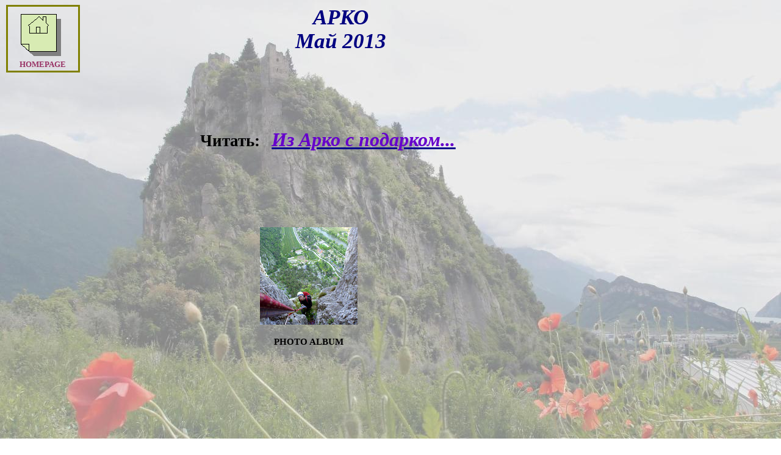

--- FILE ---
content_type: text/html
request_url: http://www.rybakian.com/y2013_Arco.htm
body_size: 4631
content:
<html xmlns:v="urn:schemas-microsoft-com:vml"
xmlns:o="urn:schemas-microsoft-com:office:office"
xmlns:w="urn:schemas-microsoft-com:office:word"
xmlns="http://www.w3.org/TR/REC-html40"
xmlns:ns1="http://schemas.microsoft.com/office/2004/12/omml">

<head>
<meta http-equiv=Content-Type content="text/html; charset=windows-1255">
<meta name=ProgId content=Word.Document>
<meta name=Generator content="Microsoft Word 11">
<meta name=Originator content="Microsoft Word 11">
<link rel=File-List href="y2013_Arco_files/filelist.xml">
<link rel=Edit-Time-Data href="y2013_Arco_files/editdata.mso">
<!--[if !mso]>
<style>
v\:* {behavior:url(#default#VML);}
o\:* {behavior:url(#default#VML);}
w\:* {behavior:url(#default#VML);}
.shape {behavior:url(#default#VML);}
</style>
<![endif]-->
<title>Arco - 2013</title>
<!--[if gte mso 9]><xml>
 <o:DocumentProperties>
  <o:Author>Ian Rybak</o:Author>
  <o:Template>Normal</o:Template>
  <o:LastAuthor>Ian</o:LastAuthor>
  <o:Revision>12</o:Revision>
  <o:TotalTime>129</o:TotalTime>
  <o:Created>2013-06-07T07:46:00Z</o:Created>
  <o:LastSaved>2016-08-15T05:37:00Z</o:LastSaved>
  <o:Pages>1</o:Pages>
  <o:Words>55</o:Words>
  <o:Characters>317</o:Characters>
  <o:Lines>2</o:Lines>
  <o:Paragraphs>1</o:Paragraphs>
  <o:CharactersWithSpaces>371</o:CharactersWithSpaces>
  <o:Version>11.6360</o:Version>
 </o:DocumentProperties>
</xml><![endif]--><!--[if gte mso 9]><xml>
 <w:WordDocument>
  <w:Zoom>BestFit</w:Zoom>
  <w:SpellingState>Clean</w:SpellingState>
  <w:GrammarState>Clean</w:GrammarState>
  <w:ValidateAgainstSchemas/>
  <w:SaveIfXMLInvalid>false</w:SaveIfXMLInvalid>
  <w:IgnoreMixedContent>false</w:IgnoreMixedContent>
  <w:AlwaysShowPlaceholderText>false</w:AlwaysShowPlaceholderText>
  <w:Compatibility>
   <w:BreakWrappedTables/>
   <w:SnapToGridInCell/>
   <w:WrapTextWithPunct/>
   <w:UseAsianBreakRules/>
   <w:DontGrowAutofit/>
   <w:SplitPgBreakAndParaMark/>
   <w:DontVertAlignCellWithSp/>
   <w:DontBreakConstrainedForcedTables/>
   <w:DontVertAlignInTxbx/>
   <w:Word11KerningPairs/>
   <w:CachedColBalance/>
  </w:Compatibility>
  <w:BrowserLevel>MicrosoftInternetExplorer4</w:BrowserLevel>
  <w:TrackMoves>false</w:TrackMoves>
  <w:TrackFormatting/>
  <w:DoNotPromoteQF/>
  <w:LidThemeOther>EN-US</w:LidThemeOther>
  <w:LidThemeAsian>X-NONE</w:LidThemeAsian>
  <w:LidThemeComplexScript>HE</w:LidThemeComplexScript>
  <m:mathPr>
   <m:mathFont m:val="Cambria Math"/>
   <m:brkBin m:val="before"/>
   <m:brkBinSub m:val="--"/>
   <m:smallFrac m:val="off"/>
   <m:dispDef/>
   <m:lMargin m:val="0"/>
   <m:rMargin m:val="0"/>
   <m:defJc m:val="centerGroup"/>
   <m:wrapIndent m:val="1440"/>
   <m:intLim m:val="subSup"/>
   <m:naryLim m:val="undOvr"/>
  </m:mathPr>
 </w:WordDocument>
</xml><![endif]--><!--[if gte mso 9]><xml>
 <w:LatentStyles DefLockedState="false" LatentStyleCount="156">
 </w:LatentStyles>
</xml><![endif]-->
<style>
<!--p.MSONORMAL
	{mso-style-unhide:no;
	mso-style-qformat:yes;}
li.MSONORMAL
	{mso-style-unhide:no;
	mso-style-qformat:yes;}
div.MSONORMAL
	{mso-style-unhide:no;
	mso-style-qformat:yes;}
a:link
	{mso-style-unhide:no;}
span.MSOHYPERLINK
	{mso-style-unhide:no;}
a:visited
	{mso-style-unhide:no;}
span.MSOHYPERLINKFOLLOWED
	{mso-style-unhide:no;}
p
	{mso-style-unhide:no;}
p.MSOACETATE
	{mso-style-unhide:no;}
li.MSOACETATE
	{mso-style-unhide:no;}
div.MSOACETATE
	{mso-style-unhide:no;}
span.BALLOONTEXTCHAR
	{mso-style-unhide:no;}
.MSOCHPDEFAULT
	{mso-default-props:yes;}
table.MSONORMALTABLE
	{mso-style-priority:99;
	mso-style-qformat:yes;}
table.MSOTABLEGRID
	{mso-style-unhide:no;}

 /* Font Definitions */
 @font-face
	{font-family:Tahoma;
	panose-1:2 11 6 4 3 5 4 4 2 4;
	mso-font-charset:0;
	mso-generic-font-family:swiss;
	mso-font-pitch:variable;
	mso-font-signature:1627421319 -2147483648 8 0 66047 0;}
 /* Style Definitions */
 p.MsoNormal, li.MsoNormal, div.MsoNormal
	{mso-style-parent:"";
	margin:0cm;
	margin-bottom:.0001pt;
	mso-pagination:widow-orphan;
	font-size:12.0pt;
	font-family:"Times New Roman";
	mso-fareast-font-family:"Times New Roman";}
a:link, span.MsoHyperlink
	{color:darkblue;
	text-decoration:underline;
	text-underline:single;}
a:visited, span.MsoHyperlinkFollowed
	{color:purple;
	text-decoration:underline;
	text-underline:single;}
p
	{mso-margin-top-alt:auto;
	margin-right:0cm;
	mso-margin-bottom-alt:auto;
	margin-left:0cm;
	mso-pagination:widow-orphan;
	font-size:12.0pt;
	font-family:"Times New Roman";
	mso-fareast-font-family:"Times New Roman";}
p.MsoAcetate, li.MsoAcetate, div.MsoAcetate
	{mso-style-link:"Balloon Text Char";
	margin:0cm;
	margin-bottom:.0001pt;
	mso-pagination:widow-orphan;
	font-size:8.0pt;
	font-family:Tahoma;
	mso-fareast-font-family:"Times New Roman";}
span.BalloonTextChar
	{mso-style-name:"Balloon Text Char";
	mso-style-locked:yes;
	mso-style-link:"Balloon Text";
	mso-ansi-font-size:8.0pt;
	mso-bidi-font-size:8.0pt;
	font-family:Tahoma;
	mso-ascii-font-family:Tahoma;
	mso-hansi-font-family:Tahoma;
	mso-bidi-font-family:Tahoma;}
span.SpellE
	{mso-style-name:"";
	mso-spl-e:yes;}
@page Section1
	{size:595.3pt 841.9pt;
	margin:72.0pt 90.0pt 72.0pt 90.0pt;
	mso-header-margin:35.4pt;
	mso-footer-margin:35.4pt;
	mso-paper-source:0;}
div.Section1
	{page:Section1;}
-->
</style>
<!--[if gte mso 10]>
<style>
 /* Style Definitions */
 table.MsoNormalTable
	{mso-style-name:"Table Normal";
	mso-tstyle-rowband-size:0;
	mso-tstyle-colband-size:0;
	mso-style-noshow:yes;
	mso-style-parent:"";
	mso-padding-alt:0cm 5.4pt 0cm 5.4pt;
	mso-para-margin:0cm;
	mso-para-margin-bottom:.0001pt;
	mso-pagination:widow-orphan;
	font-size:10.0pt;
	font-family:"Times New Roman";
	mso-ansi-language:#0400;
	mso-fareast-language:#0400;
	mso-bidi-language:#0400;}
table.MsoTableGrid
	{mso-style-name:"Table Grid";
	mso-tstyle-rowband-size:0;
	mso-tstyle-colband-size:0;
	border:solid windowtext 1.0pt;
	mso-border-alt:solid windowtext .5pt;
	mso-padding-alt:0cm 5.4pt 0cm 5.4pt;
	mso-border-insideh:.5pt solid windowtext;
	mso-border-insidev:.5pt solid windowtext;
	mso-para-margin:0cm;
	mso-para-margin-bottom:.0001pt;
	mso-pagination:widow-orphan;
	font-size:10.0pt;
	font-family:"Times New Roman";
	mso-ansi-language:#0400;
	mso-fareast-language:#0400;
	mso-bidi-language:#0400;}
</style>
<![endif]-->
<link rel=themeData href="y2009_Ecuador_files/themedata.thmx">
<link rel=colorSchemeMapping href="y2009_Ecuador_files/colorschememapping.xml">
<!--[if gte mso 9]><xml>
 <o:shapedefaults v:ext="edit" spidmax="7170"/>
</xml><![endif]--><!--[if gte mso 9]><xml>
 <o:shapelayout v:ext="edit">
  <o:idmap v:ext="edit" data="1"/>
 </o:shapelayout></xml><![endif]-->
</head>

<body bgcolor=white background="y2013_Arco_files/image001.jpg" lang=EN-US
link=darkblue vlink=purple style='tab-interval:36.0pt'>
<!--[if gte mso 9]><xml>
 <v:background id="_x0000_s1025" o:bwmode="white" o:targetscreensize="800,600">
  <v:fill src="y2013_Arco_files/image001.jpg" o:title="Khan_back" type="frame"/>
 </v:background></xml><![endif]-->

<div class=Section1>

<table class=MsoTableGrid border=1 cellspacing=0 cellpadding=0 width=1020
 style='width:765.0pt;margin-left:-1.15pt;border-collapse:collapse;border:none;
 mso-border-alt:solid olive 2.25pt;mso-yfti-tbllook:480;mso-padding-alt:0cm 5.4pt 0cm 5.4pt;
 mso-border-insideh:.5pt solid windowtext;mso-border-insidev:.5pt solid windowtext'>
 <tr style='mso-yfti-irow:0;mso-yfti-firstrow:yes;height:66.55pt;mso-row-margin-left:
  1.15pt;mso-row-margin-right:30.75pt'>
  <td style='mso-cell-special:placeholder;border:none;padding:0cm 0cm 0cm 0cm'
  width=2><p class='MsoNormal'>&nbsp;</td>
  <td valign=top style='border:solid olive 2.25pt;border-bottom:none;
  padding:0cm 5.4pt 0cm 5.4pt;height:66.55pt'>
  <p><!--[if gte vml 1]><v:shape id="_x0000_s1027" href="http://rybakian.com/"
   style='position:absolute;margin-left:9.7pt;margin-top:8.85pt;width:43.65pt;
   height:45.9pt;z-index:1' coordsize="21600,21600" o:spt="100" o:button="t"
   adj="-11796480,,5400" path="m10757,21632r-5570,l85,17509r,-6660l85,81r10672,l21706,81r,10571l21706,21632r-10949,xem85,17509r5102,l5187,21632,85,17509xem5251,7101r,4059l16306,11160r,-4108l16901,6561,15264,5236r,-3600l13478,1636r,2062l11182,1669,4847,6561r404,540xem9396,11160r,-3388l11820,7772r,3388l9396,11160xe"
   fillcolor="#d8ebb3">
   <v:fill o:detectmouseclick="t"/>
   <v:stroke joinstyle="miter"/>
   <v:shadow on="t" offset="6pt,6pt"/>
   <v:formulas/>
   <v:path o:extrusionok="f" o:connecttype="custom" o:connectlocs="0,0;10800,0;21600,0;21600,10800;21600,21600;10800,21600;0,10800"
    textboxrect="999,12174,20813,17149"/>
   <o:lock v:ext="edit" verticies="t"/>
  </v:shape><![endif]--><![if !vml]><span style='mso-ignore:vglayout;
  position:absolute;z-index:1;margin-left:11px;margin-top:11px;width:69px;
  height:71px'><map name=MicrosoftOfficeMap0><area shape=Polygon
  coords="31, 62, 16, 62, 2, 50, 2, 32, 2, 1, 31, 1, 60, 1, 60, 31, 60, 62, 31, 62"
  href="http://rybakian.com/"><area shape=Polygon
  coords="2, 50, 16, 50, 16, 62, 2, 50" href="http://rybakian.com/"><area
  shape=Polygon
  coords="16, 21, 16, 32, 46, 32, 46, 21, 47, 19, 43, 16, 43, 5, 38, 5, 38, 11, 32, 6, 15, 19, 16, 21"
  href="http://rybakian.com/"><area shape=Polygon
  coords="27, 32, 27, 23, 34, 23, 34, 32, 27, 32" href="http://rybakian.com/"></map><img
  border=0 width=69 height=71 src="y2013_Arco_files/image002.gif"
  usemap="#MicrosoftOfficeMap0" v:shapes="_x0000_s1027"></span><![endif]><span
  style='font-size:26.0pt;color:#993366'><o:p></o:p></span></p>
  </td>
  <td width=874 colspan=7 rowspan=2 valign=top style='width:655.5pt;border:
  none;mso-border-left-alt:solid windowtext .5pt;padding:0cm 5.4pt 0cm 5.4pt;
  height:66.55pt'>
  <p class=MsoNormal align=center style='text-align:center'><b><i><span
  lang=RU style='font-size:26.0pt;color:navy;mso-ansi-language:RU'>&#1040;&#1056;&#1050;&#1054;
  <o:p></o:p></span></i></b></p>
  <p class=MsoNormal align=center style='text-align:center'><b><i><span
  lang=RU style='font-size:26.0pt;color:navy;mso-ansi-language:RU'>&#1052;&#1072;&#1081;
  2013</span></i></b><i><span lang=RU style='font-size:26.0pt;color:navy;
  mso-ansi-language:RU'><o:p></o:p></span></i></p>
  <p class=MsoNormal align=center style='text-align:center'><span lang=RU
  style='font-size:10.0pt;mso-ansi-language:RU'><o:p>&nbsp;</o:p></span></p>
  </td>
  <td style='mso-cell-special:placeholder;border:none;padding:0cm 0cm 0cm 0cm'
  width=41><p class='MsoNormal'>&nbsp;</td>
 </tr>
 <tr style='mso-yfti-irow:1;height:14.2pt;mso-row-margin-left:1.15pt;
  mso-row-margin-right:30.75pt'>
  <td style='mso-cell-special:placeholder;border:none;padding:0cm 0cm 0cm 0cm'
  width=2><p class='MsoNormal'>&nbsp;</td>
  <td width=103 valign=top style='width:77.6pt;border:solid olive 2.25pt;
  border-top:none;padding:0cm 5.4pt 0cm 5.4pt;height:14.2pt'>
  <p align=center style='margin-left:-1.15pt;text-align:center'><b><span
  style='font-size:10.0pt;color:#993366'>HOMEPAGE</span></b><b><span lang=RU
  style='font-size:10.0pt;color:#993366;mso-ansi-language:RU'><o:p></o:p></span></b></p>
  </td>
  <td style='mso-cell-special:placeholder;border:none;padding:0cm 0cm 0cm 0cm'
  width=41><p class='MsoNormal'>&nbsp;</td>
 </tr>
 <tr style='mso-yfti-irow:2;height:85.5pt;mso-row-margin-left:189.0pt'>
  <td style='mso-cell-special:placeholder;border:none;padding:0cm 0cm 0cm 0cm'
  width=252 colspan=4><p class='MsoNormal'>&nbsp;</td>
  <td width=540 colspan=3 valign=top style='width:405.0pt;border:none;
  padding:0cm 5.4pt 0cm 5.4pt;height:85.5pt'>
  <p align=center style='text-align:center'><b><span lang=RU style='font-size:
  20.0pt;mso-ansi-language:RU'><o:p>&nbsp;</o:p></span></b></p>
  <p align=center style='text-align:center'><b><span lang=RU style='font-size:
  20.0pt;mso-ansi-language:RU'><o:p>&nbsp;</o:p></span></b></p>
  <p align=center style='text-align:center'><b><span lang=RU style='font-size:
  20.0pt;mso-ansi-language:RU'>&#1063;&#1080;&#1090;&#1072;&#1090;&#1100;: </span></b><b><span
  lang=RU style='font-size:18.0pt;mso-ansi-language:RU'><span
  style='mso-spacerun:yes'>  </span></span></b><b><i><u><span lang=RU
  style='font-size:24.0pt;color:#6600CC;mso-ansi-language:RU'><a
  href="http://www.risk.ru/users/ianr/198695/"><span style='color:#6600CC'>&#1048;&#1079;
  <span class=SpellE>&#1040;&#1088;&#1082;&#1086;</span> &#1089;
  &#1087;&#1086;&#1076;&#1072;&#1088;&#1082;&#1086;&#1084;...</span></a></span></u></i></b><u><span
  lang=RU style='font-size:24.0pt;color:navy;mso-ansi-language:RU'><o:p></o:p></span></u></p>
  <p class=MsoNormal><span lang=RU style='mso-ansi-language:RU'><o:p>&nbsp;</o:p></span></p>
  <p class=MsoNormal><span lang=RU style='mso-ansi-language:RU'><o:p>&nbsp;</o:p></span></p>
  <p class=MsoNormal><span lang=RU style='mso-ansi-language:RU'><o:p>&nbsp;</o:p></span></p>
  <p class=MsoNormal><span lang=RU style='mso-ansi-language:RU'><o:p>&nbsp;</o:p></span></p>
  </td>
  <td width=228 colspan=3 valign=top style='width:171.0pt;border:none;
  padding:0cm 5.4pt 0cm 5.4pt;height:85.5pt'>
  <p class=MsoNormal><span lang=RU style='mso-ansi-language:RU'><o:p>&nbsp;</o:p></span></p>
  <p class=MsoNormal><span lang=RU style='mso-ansi-language:RU'><o:p>&nbsp;</o:p></span></p>
  </td>
 </tr>
 <tr style='mso-yfti-irow:3;height:1.0pt'>
  <td width=1020 colspan=10 valign=top style='width:765.0pt;border:none;
  padding:0cm 5.4pt 0cm 5.4pt;height:1.0pt'>
  <p class=MsoNormal align=center style='text-align:center'><span lang=RU
  style='mso-ansi-language:RU'><o:p>&nbsp;</o:p></span></p>
  </td>
 </tr>
 <tr style='mso-yfti-irow:4;height:37.15pt'>
  <td width=151 colspan=3 valign=top style='width:113.25pt;border:none;
  padding:0cm 5.4pt 0cm 5.4pt;height:37.15pt'>
  <p class=MsoNormal align=center style='text-align:center'><span lang=RU
  style='mso-ansi-language:RU'><o:p>&nbsp;</o:p></span></p>
  <p class=MsoNormal align=center style='text-align:center'><span lang=RU
  style='font-size:8.5pt;font-family:Arial;mso-ansi-language:RU'><o:p>&nbsp;</o:p></span></p>
  <p class=MsoNormal><b><span lang=RU style='mso-ansi-language:RU'><o:p>&nbsp;</o:p></span></b></p>
  </td>
  <td width=240 colspan=2 valign=top style='width:180.0pt;border:none;
  padding:0cm 5.4pt 0cm 5.4pt;height:37.15pt'>
  <p class=MsoNormal><span lang=RU style='font-size:10.0pt;mso-ansi-language:
  RU'><o:p>&nbsp;</o:p></span></p>
  </td>
  <td width=252 valign=top style='width:189.0pt;border:none;padding:0cm 5.4pt 0cm 5.4pt;
  height:37.15pt'>
  <table class=MsoNormalTable border=0 cellpadding=0 width=194
   style='width:145.5pt;mso-cellspacing:1.5pt;mso-yfti-tbllook:1184;mso-padding-alt:
   0cm 5.4pt 0cm 5.4pt'>
   <tr style='mso-yfti-irow:0;mso-yfti-firstrow:yes;height:145.5pt'>
    <td style='padding:.75pt .75pt .75pt .75pt;height:145.5pt'>
    <p class=MsoNormal align=center style='text-align:center'><a
    href="https://goo.gl/photos/qXzYbXJg26fYZBnY7"><span style='text-decoration:
    none;text-underline:none'><img border=0 width=160 height=160
    id="_x0000_i1025"
    src="https://lh4.googleusercontent.com/-JB7jVuotH18/UaL4AFMaEME/AAAAAAAANvA/nHli9DpwsUk/s160-c/ClimbingInArco.jpg"></span></a></p>
    </td>
   </tr>
   <tr style='mso-yfti-irow:1;mso-yfti-lastrow:yes'>
    <td style='padding:.75pt .75pt .75pt .75pt'>
    <p class=MsoNormal align=center style='text-align:center'><b><span
    style='font-size:11.0pt'>PHOTO</span></b><b><span style='font-size:11.0pt;
    mso-ansi-language:RU'> </span></b><b><span style='font-size:11.0pt'>ALBUM</span></b><span
    style='font-size:11.0pt;font-family:Arial'><o:p></o:p></span></p>
    </td>
   </tr>
  </table>
  <p class=MsoNormal><span style='display:none;mso-hide:all'><o:p>&nbsp;</o:p></span></p>
  <p class=MsoNormal><o:p>&nbsp;</o:p></p>
  <p class=MsoNormal><b><span lang=RU style='mso-ansi-language:RU'><o:p>&nbsp;</o:p></span></b></p>
  </td>
  <td width=233 colspan=2 valign=top style='width:174.75pt;border:none;
  padding:0cm 5.4pt 0cm 5.4pt;height:37.15pt'>
  <p class=MsoNormal><o:p>&nbsp;</o:p></p>
  <p class=MsoNormal><b><span lang=RU style='mso-ansi-language:RU'><o:p>&nbsp;</o:p></span></b></p>
  </td>
  <td width=144 colspan=2 valign=top style='width:108.0pt;border:none;
  padding:0cm 5.4pt 0cm 5.4pt;height:37.15pt'>
  <p class=MsoNormal><b><span lang=RU style='mso-ansi-language:RU'><o:p>&nbsp;</o:p></span></b></p>
  <p class=MsoNormal><b><span lang=RU style='mso-ansi-language:RU'><o:p>&nbsp;</o:p></span></b></p>
  <p class=MsoNormal><b><span lang=RU style='mso-ansi-language:RU'><o:p>&nbsp;</o:p></span></b></p>
  </td>
 </tr>
 <tr style='mso-yfti-irow:5;mso-yfti-lastrow:yes;height:16.15pt'>
  <td width=1020 colspan=10 valign=top style='width:765.0pt;border:none;
  padding:0cm 5.4pt 0cm 5.4pt;height:16.15pt'>
  <p class=MsoNormal align=center style='text-align:center'><o:p>&nbsp;</o:p></p>
  </td>
 </tr>
 <![if !supportMisalignedColumns]>
 <tr height=0>
  <td width=2 style='border:none'></td>
  <td width=103 style='border:none'></td>
  <td width=46 style='border:none'></td>
  <td width=101 style='border:none'></td>
  <td width=139 style='border:none'></td>
  <td width=252 style='border:none'></td>
  <td width=149 style='border:none'></td>
  <td width=84 style='border:none'></td>
  <td width=103 style='border:none'></td>
  <td width=41 style='border:none'></td>
 </tr>
 <![endif]>
</table>

<p class=MsoNormal><span lang=RU style='mso-ansi-language:RU'><o:p>&nbsp;</o:p></span></p>

<p class=MsoNormal><span lang=RU style='mso-ansi-language:RU'><o:p>&nbsp;</o:p></span></p>

<p class=MsoNormal><o:p>&nbsp;</o:p></p>

<p class=MsoNormal><o:p>&nbsp;</o:p></p>

<p class=MsoNormal><o:p>&nbsp;</o:p></p>

<p class=MsoNormal><o:p>&nbsp;</o:p></p>

</div>

</body>

</html>
